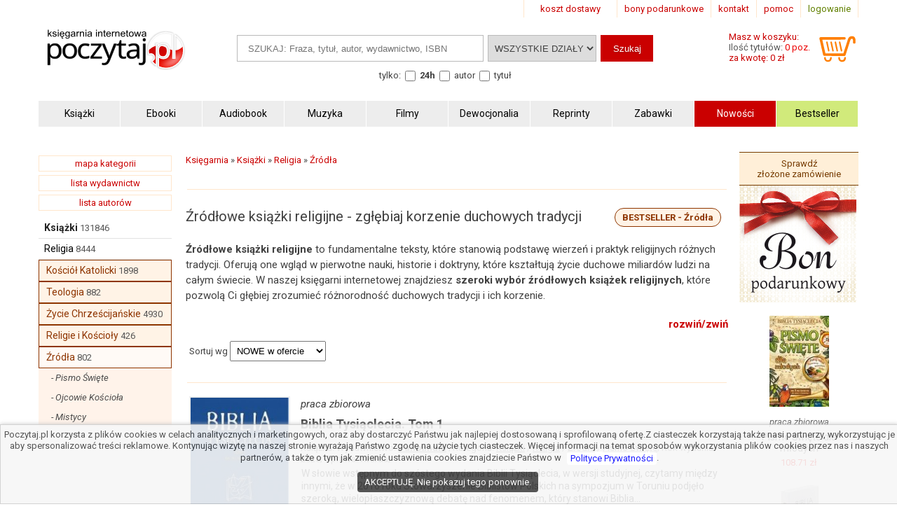

--- FILE ---
content_type: text/html; charset=UTF-8
request_url: https://www.poczytaj.pl/k/ksiazki-religia-zrodla
body_size: 13698
content:
<!DOCTYPE html>
<html lang="pl">
<head>
<link href="https://www.google-analytics.com" rel="preconnect">
<meta http-equiv="Content-Type" content="text/html; charset=UTF-8" />
<meta name="application-name" content="poczytaj.pl - księgarnia internetowa" />
<meta name="language" content="pl" />
<title lang="pl-pl">Źr&oacute;dłowe książki religijne | Księgarnia internetowa Poczytaj.pl</title>
<meta name="author" content="poczytaj.pl" />
<meta name="classification" content="księgarnia internetowa" />
<meta name="copyrights" content="Księgarnia internetowa Poczytaj.pl" />
<base href="https://www.poczytaj.pl" />
<link rel="dns-prefetch" href="https://fonts.gstatic.com" crossorigin="" />
<link rel="dns-prefetch" href="https://fonts.googleapis.com" crossorigin="" />
<link rel="dns-prefetch" href="https://static.poczytaj.pl" />

<meta name="description" content="Poznaj religię od podstaw i sięgnij po książki źr&oacute;dłowe! Najlepsza oferta religijnych książek źr&oacute;dłowych tylko w księgarni poczytaj.pl - sprawdź już dziś!" /><meta name="keywords" content="Religia Źródła,Religia,Źródła,książki,księgarnia,oferta" />
<meta name="robots" content="index, follow" />
<meta name="googlebot" content="index, follow" />
<link rel="canonical" href="https://www.poczytaj.pl/k/ksiazki-religia-zrodla" />
<link rel="next" href="https://www.poczytaj.pl/k/ksiazki-religia-zrodla/2" /> <meta name="Distribution" content="Global" />
<meta name="language" content="pl" />  
<link rel="shortcut icon" href="https://www.poczytaj.pl/favicon.ico"  />
<meta name="viewport" content="width=device-width, initial-scale=1" />
<meta http-equiv="X-UA-Compatible" content="IE=edge">
<link rel="StyleSheet" type="text/css" href="https://static.poczytaj.pl/style.css?datcss=33175610132" media="all" blocking="render"  /> <link rel="StyleSheet" type="text/css" href="https://static.poczytaj.pl/responsive.css?datcss=313535210141" blocking="render" /> <link rel="apple-touch-icon-precomposed" href="https://www.poczytaj.pl/apple-touch-icon.png" />

<!--[if lt IE 9]>
                <script src="/html5shiv.js" async></script>
<![endif]-->

 <!--[if lte IE 7]>
	<link rel="stylesheet" type="text/css" href="/style_6_IE7.css" media="all" />
<![endif]-->

<script>
window.suggestmeyes_loaded = true;
function stronanowa(strToUrl, szer, wys)
{
strToUrll=strToUrl;
opcje='toolbar=no,location=no,directories=no,status=no,menubar=no,scrollbars=no,resizable=no,copyhistory=no,width='+szer+',height='+wys;
nazwa='Jpg'+szer+"x"+wys;
window.open(strToUrll,nazwa,opcje);
};

function utworz_ciasteczko(nazwa, value, dni) 
{
var date = new Date();
date.setTime(date.getTime() + (dni*24*60*60*1000));
var czas = "; expires=" + date.toGMTString();
document.cookie = nazwa+"="+value+czas+"; domain=www.poczytaj.pl;path=/";
}

function czytaj_cookie(nazwa) {
var nazwy = nazwa + "=";
var za = document.cookie.split(';');
for(var i=0; i < za.length; i++) 
{
var c = za[i];
while (c.charAt(0) == ' ') c = c.substring(1, c.length);
if (c.indexOf(nazwy) == 0) return c.substring(nazwy.length, c.length);}
return null;
}

function zamknij_okno_ciasteczka() 
{
utworz_ciasteczko('cookies_zamkniete', 'T', 365);
document.getElementById('cookies_wiadomosc').style.display = 'none';
}

function sprawdz_okno_ciasteczka() 
{
if(czytaj_cookie('cookies_zamkniete') == 'T') {document.getElementById('cookies_wiadomosc').style.display = 'none';}
}
 </script>
<!-- Google Tag Manager -->
<script>(function(w,d,s,l,i){w[l]=w[l]||[];w[l].push({'gtm.start':
new Date().getTime(),event:'gtm.js'});var f=d.getElementsByTagName(s)[0],
j=d.createElement(s),dl=l!='dataLayer'?'&l='+l:'';j.async=true;j.src=
'https://www.googletagmanager.com/gtm.js?id='+i+dl;f.parentNode.insertBefore(j,f);
})(window,document,'script','dataLayer','GTM-PF2QR9K');</script>
<!-- End Google Tag Manager -->
</head><body><!-- Google Tag Manager (noscript) -->
<noscript><iframe src="https://www.googletagmanager.com/ns.html?id=GTM-PF2QR9K"
height="0" width="0" style="display:none;visibility:hidden"></iframe></noscript>
<!-- End Google Tag Manager (noscript) --><header>
<div id="nav_gora"><div class="wyloguj"><a rel="nofollow" href="https://www.poczytaj.pl/koszyk#logowanie" class="logout">logowanie</a></div>
<div class="nav_but"><a href="https://www.poczytaj.pl/pomoc"  title="pomoc - jak zamówić, jak zapłacić">pomoc</a></div>
<div class="nav_but"><a href="https://www.poczytaj.pl/o-firmie" title="adres, telefony, email">kontakt</a></div>
<div><a href="https://www.poczytaj.pl/bony-prezentowe"  title="Strona z bonami podarunkowymi">bony podarunkowe</a></div> 
<div class="koszt_dostawy"><a href="https://www.poczytaj.pl/koszty-wysylki"  title="tabela kosztów dostarczenia przesyłki">koszt dostawy</a></div> 
</div> <div class="clear"></div>

<div id="box_logo">
<script type="application/ld+json">
{
  "@context": "http://schema.org",
  "@type": "Organization",
  "url": "https://www.poczytaj.pl",
  "logo": "https://static.poczytaj.pl/grafika/logo-poczytaj.svg",
  "name": "Księgarnia Poczytaj.pl"
}
</script><a href="https://www.poczytaj.pl" title="Strona główna" ><img src="https://static.poczytaj.pl/grafika/logo-poczytaj.svg"   alt="Logo Poczytaj.pl"  height="60" width="200" /></a></div><div id='koszyk_info'>
<div class="float_left">
<a rel="nofollow" href="https://www.poczytaj.pl/koszyk"  title="koszyk zamówienia">
<div><span>Masz w koszyku:</span></div>
<div class="cart" style="color:#575757">Ilość tytułów: <span class="red">0 poz.</span><span class="display_block"> za kwotę: 0 zł</span></div>
</a>
</div>
<div class="float_right">
<a rel="nofollow" href="https://www.poczytaj.pl/koszyk"  title="koszyk zamówienia"><img src="https://static.poczytaj.pl/grafika/koszyk.svg"  alt="pokaz koszyk"   height="40" width="60" /></a>
</div></div>
<script type="application/ld+json">
{
  "@context": "http://schema.org",
  "@type": "WebSite",
  "url": "https://www.poczytaj.pl",
  "potentialAction": [{
    "@type": "SearchAction",
    "target": "https://www.poczytaj.pl/index.php?akcja=pokaz_ksiazki&szukaj={szukaj}",
    "query-input": "required name=szukaj"
  }]
}
</script>
<div id="box_szukaj">
<form action="https://www.poczytaj.pl/index.php" method="get"><input type="hidden" name="akcja" value="pokaz_ksiazki" /><div id="button" style="vertical-align:top; margin: 0 5px 0 0;cursor: pointer;"><img src="https://static.poczytaj.pl/grafika/menu_b.png" width="40" height="40" alt="rozwiń menu"/></div><div style="vertical-align:top">
<label style="display: none !important" for="search"><span>Szukaj: </span></label>
<input type="text" value="" id="search" name="szukaj" placeholder="SZUKAJ: Fraza, tytuł, autor, wydawnictwo, ISBN" size="20" class="szukaj" required=""/></div><div style="vertical-align:top"><label style="display: none !important" for="category"><span>Kategoria: </span></label><select id="category" name="kategoria_szukaj" class="kategoria_szukaj">
<option value="cala_oferta" >WSZYSTKIE DZIAŁY</option><option value="01000000"  >KSIĄŻKI</option> <option value="01010000"  >- Albumy</option> <option value="01020000"  >- Biografie i wspomnienia</option> <option value="01030000"  >- Czasopisma</option> <option value="01040000"  >- Ekonomia i biznes</option> <option value="01050000"  >- Filozofia</option> <option value="01060000"  >- Historia</option> <option value="01250000"  >- Humanistyka</option> <option value="01070000"  >- Literatura</option> <option value="01220000"  >- Nauki ścisłe i przyrodnicze</option> <option value="01240000"  >- Pedagogika</option> <option value="01080000"  >- Polityka</option> <option value="01090000"  >- Poradniki</option> <option value="01140000"  >- Przewodniki i mapy</option> <option value="01100000"  >- Psychologia</option> <option value="01110000"  >- Religia</option> <option value="01110700"  >-- Źródła</option> <option value="01120000"  >- Słowniki i encyklopedie</option> <option value="01230000"  >- Socjologia</option> <option value="01150000"  >- Sport</option> <option value="01130000"  >- Sztuka</option> <option value="01180000"  >- Reprinty</option> <option value="01270000"  >- Dla dzieci</option> <option value="01210000"  >- Książki inne</option> <option value="01190000"  >- Książki obcojęzyczne</option> <option value="01280000"  >- Kalendarze</option> <option value="01400000"  >- Zapowiedzi</option> <option value="01300000"  >- Oferta specjalna !</option> </select></div><div style="vertical-align:top"><input type="submit" value="Szukaj"  class="szukaj_t" /></div><input type="hidden" name="id" value="best" /><input type="hidden" name="limit" value="10" /><div class="box_check"><span>tylko:</span>
<input class="checkbox" name="czas_realizacji" id="24h" type="checkbox" value="24"  />&nbsp;<label for="24h"><b>24h</b></label>
<fieldset style="display:inline;border:0"><input class="checkbox" name="gdzie" id="autor" type="checkbox" value="autor"  /> <label for="autor">autor</label> 
<input class="checkbox" name="gdzie" id="tytul" type="checkbox" value="tytul"  />  <label for="tytul">tytuł</label></fieldset>   
  
</div></form></div><div class="clear"></div><div id="nawigacja">
<nav>
<ul>
<li><a href="https://www.poczytaj.pl/k/ksiazki"  title="Książki - Tanie książki każdego rodzaju i tematyki"><strong>Książki</strong></a></li>
<li><a href="https://www.poczytaj.pl/k/e-book"  title="Ebooki"><strong><span>Ebooki</span></strong></a></li>
<li><a href="https://www.poczytaj.pl/k/audiobook"   title="Najlepsze Audiobooki | Tanie Audiobooki mp3"><strong>Audiobook</strong></a></li>
<li><a href="https://www.poczytaj.pl/k/muzyka"   title="Utwory muzyczne, piosenki, muzyka, płyty"><strong>Muzyka</strong></a></li>
<li><a href="https://www.poczytaj.pl/k/filmy"  title="Filmy | Oferta filmów DVD"><strong>Filmy</strong></a></li>
<li><a href="https://www.poczytaj.pl/k/dewocjonalia"  title="Dewocjonalia"><strong>Dewocjonalia</strong></a></li>
<li><a href="https://www.poczytaj.pl/k/reprinty"  title="Reprinty"><strong>Reprinty</strong></a></li>
<li><a href="https://www.poczytaj.pl/k/zabawki"  title="Zabawki dla dzieci"><strong>Zabawki</strong></a></li>
<li class="nowosc"><a href="https://www.poczytaj.pl/nowosci"  title="Ostatnio dodane książki"><strong>Nowości</strong></a></li>
<li class="bestseller"><a href="https://www.poczytaj.pl/bestseller"  title="Najlepiej sprzedające się książki"><strong>Bestseller</strong></a></li>
</ul>
</nav>
</div>
<div class="clear"></div>
</header><aside><div id="cookies_wiadomosc">
 Poczytaj.pl korzysta z plików cookies w celach analitycznych i marketingowych, oraz aby dostarczyć Państwu jak najlepiej dostosowaną i sprofilowaną ofertę.Z ciasteczek korzystają także nasi partnerzy, wykorzystując je aby spersonalizować treści reklamowe. Kontynując wizytę na naszej stronie wyrażają Państwo zgodę na użycie tych ciasteczek. Więcej informacji na temat sposobów wykorzystania plików cookies przez nas i naszych partnerów, a także o tym jak zmienić ustawienia cookies znajdziecie Państwo w <a href="https://www.poczytaj.pl/polityka_prywatnosci" title="Polityka Prywatnosci" style="color: #00f; background-color: #fff;">Polityce Prywatności</a>.<br /><div style="  line-height: 13px;
  background-color: #424242;
  padding: 8px 10px;
  margin: 10px;
  margin-left: 0px;
  display: inline-block;
  vertical-align: middle;
  color: #FFF;
  border-radius: 4px;
  margin-left: 5px;
  text-decoration: none;
  cursor: pointer;
" onclick="javascript:zamknij_okno_ciasteczka();" id="zamknji_okno_cookies"> AKCEPTUJĘ. Nie pokazuj tego ponownie. </div ></div>
<script>sprawdz_okno_ciasteczka();</script></aside><div id="sekcja">
<div id="lewa_kolumna">
<div class="ramka"><a href="https://www.poczytaj.pl/k" title="lista kategorii">mapa kategorii</a></div>
<div class="ramka"><a href="https://www.poczytaj.pl/w">lista wydawnictw</a>
</div>
<div class="ramka"><a href="https://www.poczytaj.pl/indeks_autorow">lista autorów</a>
</div> <nav><div id="menu_k" ><div id="nav_pion"><ul><li class="lis1"><a href="https://www.poczytaj.pl/k/ksiazki"  class="kat1"  title="Najtańsze książki ">Książki</a><span>&nbsp;131846</span></li>
<li class="lis2"><a href="https://www.poczytaj.pl/k/ksiazki-religia" class="kat2" title="Książki religijne | Książki o tematyce religijnej">Religia</a><span>&nbsp;8444</span></li>
<li  class="lis3">
<a href="https://www.poczytaj.pl/k/ksiazki-religia-kosciol-katolicki" class="kat3"  title="Książki o Kościele katolickim ">Kościół Katolicki</a><span>&nbsp;1898</span></li>
<li  class="lis3">
<a href="https://www.poczytaj.pl/k/ksiazki-religia-teologia" class="kat3"  title="Książki teologiczne | Teologia katolicka">Teologia</a><span>&nbsp;882</span></li>
<li  class="lis3">
<a href="https://www.poczytaj.pl/k/ksiazki-religia-zycie-chrzescijanskie" class="kat3"  title="Książki o życiu chrześcijańskim">Życie Chrześcijańskie</a><span>&nbsp;4930</span></li>
<li  class="lis3">
<a href="https://www.poczytaj.pl/k/ksiazki-religia-religie-i-koscioly" class="kat3"  title="Książki o religiach i kościołach">Religie i Kościoły</a><span>&nbsp;426</span></li>
<li  class="lis3 z">
<a href="https://www.poczytaj.pl/k/ksiazki-religia-zrodla" class="kat3"  title="Źr&oacute;dłowe książki religijne">Źródła</a><span>&nbsp;802</span></li>
<li class="lis4"><a href="https://www.poczytaj.pl/k/ksiazki-religia-zrodla-pismo-swiete" class="kat4"   title="Pismo Święte">-&nbsp;Pismo Święte</a></li>
<li class="lis4"><a href="https://www.poczytaj.pl/k/ksiazki-religia-zrodla-ojcowie-kosciola" class="kat4"   title="Ojcowie Kościoła">-&nbsp;Ojcowie Kościoła</a></li>
<li class="lis4"><a href="https://www.poczytaj.pl/k/ksiazki-religia-zrodla-mistycy" class="kat4"   title="Mistycy">-&nbsp;Mistycy</a></li>
</ul></div></div>    <script type="application/ld+json">
{
  "@context": "http://schema.org",
  "@type": "BreadcrumbList",
  "itemListElement": [
   {
    "@type": "ListItem",
    "position": 1,
    "item": {
      "@id": "https://www.poczytaj.pl",
      "name": "Księgarnia"
    }
  },{
    "@type": "ListItem",
    "position": 2,
    "item": {
      "@id": "https://www.poczytaj.pl/k/ksiazki",
      "name": "Książki"
    }
  },{
    "@type": "ListItem",
    "position": 3,
    "item": {
      "@id": "https://www.poczytaj.pl/k/ksiazki-religia",
      "name": "Religia"
    }
  },{
    "@type": "ListItem",
    "position": 4,
    "item": {
      "@id": "https://www.poczytaj.pl/k/ksiazki-religia-zrodla",
      "name": "Źródła"
    }
  }  ]
}
</script>  
 </nav></div><main id="main1"><div id="sciezka"><a title="Księgarnia Poczytaj.pl" href="https://www.poczytaj.pl"><span>Księgarnia</span></a> &#187; <a class="kat1" href="https://www.poczytaj.pl/k/ksiazki"  title="Najtańsze książki "><span>Książki</span></a> &#187; <a class="kat1" href="https://www.poczytaj.pl/k/ksiazki-religia"  title="Książki religijne | Książki o tematyce religijnej"><span>Religia</span></a> &#187; <a class="kat1" href="https://www.poczytaj.pl/k/ksiazki-religia-zrodla"  title="Źr&oacute;dłowe książki religijne"><span>Źródła</span></a></div><div class="clear"></div><hr /><div class="nazwa_strony" style="float:left"><h1>Źr&oacute;dłowe książki religijne - zgłębiaj korzenie duchowych tradycji</h1></div><div class="nazwa_strony" style="float:right"><a href="https://www.poczytaj.pl/polecamy/01110700"  title="Nowości, bestseller w kategorii Źródła" style="display: block;border: 1px solid #8e3500; padding: 5px 10px;background-color:#fff3e6;color:#8e3500;text-decoration:none;margin: 10px;border-radius: 20px;"><b>BESTSELLER - Źródła</b></a></div>
<div class="clear"></div><div style="margin:5px 0 20px 0; height:95px" class="opis-do-listy"><p><strong>Źródłowe książki religijne</strong> to fundamentalne teksty, które stanowią podstawę wierzeń i praktyk religijnych różnych tradycji. Oferują one wgląd w pierwotne nauki, historie i doktryny, które kształtują życie duchowe miliardów ludzi na całym świecie. W naszej księgarni internetowej znajdziesz <strong>szeroki wybór źródłowych książek religijnych</strong>, które pozwolą Ci głębiej zrozumieć różnorodność duchowych tradycji i ich korzenie.</p>
<h2>Najważniejsze źródła religijne - fundamenty wiary</h2>
<p><strong>Źródła religijne</strong> to teksty, które są kluczowe dla zrozumienia podstawowych zasad i nauk danej religii. Te publikacje pozwalają zgłębić pierwotne nauki, jakie przekazali założyciele i prorocy poszczególnych religii. Dzięki nim możesz lepiej zrozumieć, jak kształtowały się podstawowe doktryny i jak wpływają one na współczesne praktyki religijne.</p>
<h2>Religijne książki źródłowe - odkrywaj mądrość przodków</h2>
<p><strong>Religijne książki źródłowe</strong> oferują unikalny wgląd w mądrość i tradycje przodków, które kształtują duchowe życie ludzi od tysiącleci. Znajdziesz tu zarówno starożytne teksty, jak i współczesne tłumaczenia i komentarze, które pomagają w interpretacji i zrozumieniu tych ważnych dzieł. <strong>Książki te są nieocenionym źródłem wiedzy dla studentów teologii, duchownych, jak i wszystkich, którzy pragną zgłębiać swoje duchowe korzenie</strong>. Dzięki nim możesz odkryć, jak wierzenia i praktyki religijne ewoluowały na przestrzeni wieków i jak są stosowane w dzisiejszym świecie.</p>
<p>Sprawdź również nasze <a href="../k/ksiazki-filozofia">książki filozoficzne</a>.</p>
<h2>Książki źródłowe o religii - kompleksowe opracowania</h2>
<p><strong>Książki źródłowe o religii</strong> to publikacje, które dostarczają kompleksowych opracowań i analiz najważniejszych tekstów religijnych. W naszej <a href="../">księgarni internetowej</a> znajdziesz prace, które nie tylko prezentują oryginalne teksty, ale także oferują komentarze i interpretacje renomowanych uczonych i teologów. Te książki pomagają zrozumieć konteksty historyczne, kulturowe i językowe, w których powstały najważniejsze dzieła religijne. Są one nie tylko źródłem wiedzy teoretycznej, ale także inspiracją do refleksji i duchowego rozwoju.</p></div><div class="text-do-prawa"><span class="rozwin-zwin"><b>rozwiń/zwiń</b></span></div>
<div class="padding"><div class="sort_form"><form  action="/k/ksiazki-religia-zrodla" method="get"><label class="dane red" for="sortowanie">Sortuj wg</label> <select id="sortowanie" name="id" onchange="javascript:submit()"><option  value="tytul">tytułu</option>
<option  value="cena_r">ceny rosnąco</option>
<option  value="cena_m">ceny malejąco</option> <option  value="best">Najlepiej pasujące</option> <option selected="selected" value="data">NOWE w ofercie</option> 
</select></form></div></div><hr /><div class="clear"></div> <div>
<div class="lista_okl"><a title="Więcej..." href="https://www.poczytaj.pl/ksiazka/biblia-tysiaclecia-t1-w6-studynjne-praca-zbiorowa,686873"><img src="https://static.poczytaj.pl/grafika/loading.gif" data-src="https://staticl.poczytaj.pl/686000/biblia-tysiaclecia-t1-w6-studynjne-praca-zbiorowa,686873-s.jpg"     alt="okładka książki - Biblia Tysiąclecia. Tom 1"  class="lazy okl"  width="140" height="209" /></a></div>
<div class="lista_poz">
  <div  class="autor_lista">praca zbiorowa</div><div><h3><a href="https://www.poczytaj.pl/ksiazka/biblia-tysiaclecia-t1-w6-studynjne-praca-zbiorowa,686873" class="tytul" title="Biblia Tysiąclecia. Tom 1 - Wydawnictwo Pallotinum" id="id686873">Biblia Tysiąclecia. Tom 1</a></h3></div> 
  <span class="dane">Książka. Wydawnictwo: <strong><a href="https://www.poczytaj.pl/w/pallottinum"  style="color:rgb(103, 103, 103)" title="Książki, publikacje wydane przez Pallotinum">Pallotinum</a> </strong>;  Kategoria: <a href="k/ksiazki" style="color:rgb(103, 103, 103)" title="Najtańsze książki " >Książki</a> / <a href="k/ksiazki-religia" style="color:rgb(103, 103, 103)" title="Książki religijne | Książki o tematyce religijnej" >Religia</a> / <a href="k/ksiazki-religia-zrodla" style="color:rgb(103, 103, 103)" title="Źr&oacute;dłowe książki religijne" >Źródła</a> / <a href="k/ksiazki-religia-zrodla-pismo-swiete" style="color:rgb(103, 103, 103)" title="Pismo Święte" >Pismo Święte</a>; Rok wydania: 2025; Oprawa: twarda; </span>  <div class="opis">W słowie wstępnym do szóstego wydania Biblii Tysiąclecia, w wersji studyjnej, czytamy między innymi, że w 2016 roku Stowarzyszenie Biblistów Polskich na sympozjum w Toruniu podjęło szeroką, wielopłaszczyznową debatę nad fenomenem, który stanowi Biblia...</div> 
<div class="lista_cena"><span class="cena display_block"> <span class="cenad">58.75</span>&nbsp;</span></div> <div class="lista_koszyk"><form name="addToCartForm686873958" class="addToCartForm686873958">
  <input type="hidden" id="inputid686873958" class="inputid" value="686873"/>
  <input type="hidden" id="inputt686873958" class="inputt" value="686873958"/>
  <input id="submitbutton686873958" class="bt_add tg-btn tg-btnstyletwo"  type="image" alt="DODAJ DO KOSZYKA" src="https://static.poczytaj.pl/grafika/koszyk_n.png" />
</form> <span>Wyślemy w czasie:</span><span class="green"><b> 24 h </b> </span></div> 
</div></div>
  <div class="clear"><hr /></div>            
               <div>
<div class="lista_okl"><a title="Więcej..." href="https://www.poczytaj.pl/ksiazka/komentarz-teologiczno-pastoralny-do-biblii-tysiaclecia,686734"><img src="https://static.poczytaj.pl/grafika/loading.gif" data-src="https://staticl.poczytaj.pl/686000/komentarz-teologiczno-pastoralny-do-biblii-tysiaclecia,686734-s.jpg"     alt="okładka książki - Komentarz teologiczno-pastoralny do Biblii Tysiąclecia (ST Tom 2). Księga Jozuego, Sędziów, Rut, Samuela, Księgi Królewskie"  class="lazy okl"  width="140" height="198" /></a></div>
<div class="lista_poz">
  <div  class="autor_lista">praca zbiorowa</div><div><h3><a href="https://www.poczytaj.pl/ksiazka/komentarz-teologiczno-pastoralny-do-biblii-tysiaclecia,686734" class="tytul" title="Komentarz teologiczno-pastoralny - Wydawnictwo Pallotinum" id="id686734">Komentarz teologiczno-pastoralny do Biblii Tysiąclecia (ST Tom 2). Księga Jozuego, Sędziów, Rut, Samuela, Księgi Królewskie</a></h3></div> 
  <span class="dane">Książka. Wydawnictwo: <strong><a href="https://www.poczytaj.pl/w/pallottinum"  style="color:rgb(103, 103, 103)" title="Książki, publikacje wydane przez Pallotinum">Pallotinum</a> </strong>;  Kategoria: <a href="k/ksiazki" style="color:rgb(103, 103, 103)" title="Najtańsze książki " >Książki</a> / <a href="k/ksiazki-religia" style="color:rgb(103, 103, 103)" title="Książki religijne | Książki o tematyce religijnej" >Religia</a> / <a href="k/ksiazki-religia-zrodla" style="color:rgb(103, 103, 103)" title="Źr&oacute;dłowe książki religijne" >Źródła</a> / <a href="k/ksiazki-religia-zrodla-pismo-swiete" style="color:rgb(103, 103, 103)" title="Pismo Święte" >Pismo Święte</a>; Rok wydania: 2025; Oprawa: twarda; </span>  <div class="opis">Idea komentarza zrodziła się w związku ze złotym jubileuszem Biblii Tysiąclecia w roku 2015. Jej inicjatorem był o. prof. Hugolin H. Langkammer OFM (zm. 2021). Na ten jubileusz opracowano komentarze...</div> 
<div class="lista_cena"><div class="dane"> <del style="font-size:16px">63.11&nbsp;zł</del>&nbsp;<span class="cena"> <span class="cenad">61.54</span>&nbsp;</span></div><div  class="dane" style="font-size:10px;max-width: 200px;">Najniższa cena produktu z&nbsp;ostatnich 30&nbsp;dni przed wprowadzeniem obniżki to&nbsp;63.11&nbsp;zł</div></div> <div class="lista_koszyk"><form name="addToCartForm686734255" class="addToCartForm686734255">
  <input type="hidden" id="inputid686734255" class="inputid" value="686734"/>
  <input type="hidden" id="inputt686734255" class="inputt" value="686734255"/>
  <input id="submitbutton686734255" class="bt_add tg-btn tg-btnstyletwo"  type="image" alt="DODAJ DO KOSZYKA" src="https://static.poczytaj.pl/grafika/koszyk_n.png" />
</form> <span class="dane">Wyślemy w czasie:</span><span class="red"><b> 7 dni </b></span></div> 
</div></div>
  <div class="clear"><hr /></div>            
               <div>
<div class="lista_okl"><a title="Więcej..." href="https://www.poczytaj.pl/ksiazka/nowy-komentarz-biblijny-ksiega-sedziow-13-21-dariusz,686694"><img src="https://static.poczytaj.pl/grafika/loading.gif" data-src="https://staticl.poczytaj.pl/686000/nowy-komentarz-biblijny-ksiega-sedziow-13-21-dariusz,686694-s.jpg"     alt="okładka książki - Nowy komentarz biblijny. Księga Sędziów 13-21"  class="lazy okl"  width="140" height="203" /></a></div>
<div class="lista_poz">
  <div  class="autor_lista"><a href="https://www.poczytaj.pl/a/dariusz-dziadosz" title="Dariusz Dziadosz"><span>Dariusz&nbsp;Dziadosz</span></a></div><div><h3><a href="https://www.poczytaj.pl/ksiazka/nowy-komentarz-biblijny-ksiega-sedziow-13-21-dariusz,686694" class="tytul" title="Nowy komentarz biblijny. Księga - Dariusz Dziadosz" id="id686694">Nowy komentarz biblijny. Księga Sędziów 13-21</a></h3></div> 
  <span class="dane">Książka. Wydawnictwo: <strong><a href="https://www.poczytaj.pl/w/edycja-swietego-pawla"  style="color:rgb(103, 103, 103)" title="Książki, publikacje wydane przez Edycja Świętego Pawła">Edycja Świętego Pawła</a> </strong>;  Kategoria: <a href="k/ksiazki" style="color:rgb(103, 103, 103)" title="Najtańsze książki " >Książki</a> / <a href="k/ksiazki-religia" style="color:rgb(103, 103, 103)" title="Książki religijne | Książki o tematyce religijnej" >Religia</a> / <a href="k/ksiazki-religia-zrodla" style="color:rgb(103, 103, 103)" title="Źr&oacute;dłowe książki religijne" >Źródła</a> / <a href="k/ksiazki-religia-zrodla-pismo-swiete" style="color:rgb(103, 103, 103)" title="Pismo Święte" >Pismo Święte</a>; Rok wydania: 2025; Oprawa: twarda; </span>  <div class="opis"> Komentarz do Księgi Sędziów tom 3 Trzeci tom komentarza do Księgi Sędziów obejmuje dwie zasadnicze części. Pierwsza omawia tradycje literackie poświęcone Samsonowi, ostatniej indywidualnej postaci wśród sędziów Izraela. Druga...</div> 
<div class="lista_cena"><div class="dane"> <del style="font-size:16px">126.73&nbsp;zł</del>&nbsp;<span class="cena"> <span class="cenad">123.17</span>&nbsp;</span></div><div  class="dane" style="font-size:10px;max-width: 200px;">Najniższa cena produktu z&nbsp;ostatnich 30&nbsp;dni przed wprowadzeniem obniżki to&nbsp;126.73&nbsp;zł</div></div> <div class="lista_koszyk"><form name="addToCartForm68669471" class="addToCartForm68669471">
  <input type="hidden" id="inputid68669471" class="inputid" value="686694"/>
  <input type="hidden" id="inputt68669471" class="inputt" value="68669471"/>
  <input id="submitbutton68669471" class="bt_add tg-btn tg-btnstyletwo"  type="image" alt="DODAJ DO KOSZYKA" src="https://static.poczytaj.pl/grafika/koszyk_n.png" />
</form> <span class="dane">Wyślemy w czasie:</span><span class="green"><b> 1-3 dni </b></span></div> 
</div></div>
  <div class="clear"><hr /></div>            
               <div>
<div class="lista_okl"><a title="Więcej..." href="https://www.poczytaj.pl/ksiazka/pismo-swiete-nowego-testamentu-kieszonkowe-praca-zbiorowa,686264"><img src="https://static.poczytaj.pl/grafika/loading.gif" data-src="https://staticl.poczytaj.pl/686000/pismo-swiete-nowego-testamentu-kieszonkowe-praca-zbiorowa,686264-s.jpg"     alt="okładka książki - Pismo Święte Nowego Testamentu kieszonkowe"  class="lazy okl"  width="140" height="231" /></a></div>
<div class="lista_poz">
  <div  class="autor_lista">praca zbiorowa</div><div><h3><a href="https://www.poczytaj.pl/ksiazka/pismo-swiete-nowego-testamentu-kieszonkowe-praca-zbiorowa,686264" class="tytul" title="Pismo Święte Nowego Testamentu - Wydawnictwo Pallotinum" id="id686264">Pismo Święte Nowego Testamentu kieszonkowe</a></h3></div> 
  <span class="dane">Książka. Wydawnictwo: <strong><a href="https://www.poczytaj.pl/w/pallottinum"  style="color:rgb(103, 103, 103)" title="Książki, publikacje wydane przez Pallotinum">Pallotinum</a> </strong>;  Kategoria: <a href="k/ksiazki" style="color:rgb(103, 103, 103)" title="Najtańsze książki " >Książki</a> / <a href="k/ksiazki-religia" style="color:rgb(103, 103, 103)" title="Książki religijne | Książki o tematyce religijnej" >Religia</a> / <a href="k/ksiazki-religia-zrodla" style="color:rgb(103, 103, 103)" title="Źr&oacute;dłowe książki religijne" >Źródła</a> / <a href="k/ksiazki-religia-zrodla-pismo-swiete" style="color:rgb(103, 103, 103)" title="Pismo Święte" >Pismo Święte</a>; Rok wydania: 2025; Oprawa: twarda; </span>  <div class="opis">Wydanie kieszonkowe.Polecamy Państwu eleganckie i praktyczne, oprawione w bardzo trwałą, twardą oprawę,  kieszonkowe  wydanie Pisma Świętego Nowego Testamentu z PAGINATORAMI.Teksty zaczerpnięto z Biblii Tysiąclecia - wydanie V...</div> 
<div class="lista_cena"><span class="cena display_block"> <span class="cenad">50.01</span>&nbsp;</span></div> <div class="lista_koszyk"><form name="addToCartForm686264385" class="addToCartForm686264385">
  <input type="hidden" id="inputid686264385" class="inputid" value="686264"/>
  <input type="hidden" id="inputt686264385" class="inputt" value="686264385"/>
  <input id="submitbutton686264385" class="bt_add tg-btn tg-btnstyletwo"  type="image" alt="DODAJ DO KOSZYKA" src="https://static.poczytaj.pl/grafika/koszyk_n.png" />
</form> <span>Wyślemy w czasie:</span><span class="green"><b> 24 h </b> </span></div> 
</div></div>
  <div class="clear"><hr /></div>            
               <div>
<div class="lista_okl"><a title="Więcej..." href="https://www.poczytaj.pl/ksiazka/biblia-plus-oprawa-twarda-turkus-pismo-swiete-czytane,686000"><img src="https://static.poczytaj.pl/grafika/loading.gif" data-src="https://staticl.poczytaj.pl/685000/biblia-plus-oprawa-twarda-turkus-pismo-swiete-czytane,686000-s.jpg"     alt="okładka książki - Biblia Plus - oprawa twarda - turkus. Pismo Święte czytane metodą skrutacji"  class="lazy okl"  width="140" height="188" /></a></div>
<div class="lista_poz">
  <div  class="autor_lista">praca zbiorowa</div><div><h3><a href="https://www.poczytaj.pl/ksiazka/biblia-plus-oprawa-twarda-turkus-pismo-swiete-czytane,686000" class="tytul" title="Biblia Plus - oprawa twarda - turkus. - Wydawnictwo Edycja Świętego Pawła" id="id686000">Biblia Plus - oprawa twarda - turkus. Pismo Święte czytane metodą skrutacji</a></h3></div> 
  <span class="dane">Książka. Wydawnictwo: <strong><a href="https://www.poczytaj.pl/w/edycja-swietego-pawla"  style="color:rgb(103, 103, 103)" title="Książki, publikacje wydane przez Edycja Świętego Pawła">Edycja Świętego Pawła</a> </strong>;  Kategoria: <a href="k/ksiazki" style="color:rgb(103, 103, 103)" title="Najtańsze książki " >Książki</a> / <a href="k/ksiazki-religia" style="color:rgb(103, 103, 103)" title="Książki religijne | Książki o tematyce religijnej" >Religia</a> / <a href="k/ksiazki-religia-zrodla" style="color:rgb(103, 103, 103)" title="Źr&oacute;dłowe książki religijne" >Źródła</a> / <a href="k/ksiazki-religia-zrodla-pismo-swiete" style="color:rgb(103, 103, 103)" title="Pismo Święte" >Pismo Święte</a>; Rok wydania: 2025; Oprawa: twarda; </span>  <div class="opis">Biblia Plus – więcej niż zwykła Biblia Szukasz Biblii, która pomoże ci lepiej zrozumieć słowo Boga Poznaj Biblię Plus – unikatowe na skalę światową wydanie, które oferuje znacznie więcej niż tylko...</div> 
<div class="lista_cena"><div class="dane"> <del style="font-size:16px">142.61&nbsp;zł</del>&nbsp;<span class="cena"> <span class="cenad">138.61</span>&nbsp;</span></div><div  class="dane" style="font-size:10px;max-width: 200px;">Najniższa cena produktu z&nbsp;ostatnich 30&nbsp;dni przed wprowadzeniem obniżki to&nbsp;142.61&nbsp;zł</div></div> <div class="lista_koszyk"><form name="addToCartForm686000489" class="addToCartForm686000489">
  <input type="hidden" id="inputid686000489" class="inputid" value="686000"/>
  <input type="hidden" id="inputt686000489" class="inputt" value="686000489"/>
  <input id="submitbutton686000489" class="bt_add tg-btn tg-btnstyletwo"  type="image" alt="DODAJ DO KOSZYKA" src="https://static.poczytaj.pl/grafika/koszyk_n.png" />
</form> <span class="dane">Wyślemy w czasie:</span><span class="green"><b> 1-3 dni </b></span></div> 
</div></div>
  <div class="clear"><hr /></div>            
               <div>
<div class="lista_okl"><a title="Więcej..." href="https://www.poczytaj.pl/ksiazka/biblia-plus-plotno-biala-pismo-swiete-czytane-metoda,685998"><img src="https://static.poczytaj.pl/grafika/loading.gif" data-src="https://staticl.poczytaj.pl/685000/biblia-plus-plotno-biala-pismo-swiete-czytane-metoda,685998-s.jpg"     alt="okładka książki - Biblia Plus - płótno biała. Pismo Święte czytane metodą skrutacji"  class="lazy okl"  width="140" height="188" /></a></div>
<div class="lista_poz">
  <div  class="autor_lista">praca zbiorowa</div><div><h3><a href="https://www.poczytaj.pl/ksiazka/biblia-plus-plotno-biala-pismo-swiete-czytane-metoda,685998" class="tytul" title="Biblia Plus - płótno biała. - Wydawnictwo Edycja Świętego Pawła" id="id685998">Biblia Plus - płótno biała. Pismo Święte czytane metodą skrutacji</a></h3></div> 
  <span class="dane">Książka. Wydawnictwo: <strong><a href="https://www.poczytaj.pl/w/edycja-swietego-pawla"  style="color:rgb(103, 103, 103)" title="Książki, publikacje wydane przez Edycja Świętego Pawła">Edycja Świętego Pawła</a> </strong>;  Kategoria: <a href="k/ksiazki" style="color:rgb(103, 103, 103)" title="Najtańsze książki " >Książki</a> / <a href="k/ksiazki-religia" style="color:rgb(103, 103, 103)" title="Książki religijne | Książki o tematyce religijnej" >Religia</a> / <a href="k/ksiazki-religia-zrodla" style="color:rgb(103, 103, 103)" title="Źr&oacute;dłowe książki religijne" >Źródła</a> / <a href="k/ksiazki-religia-zrodla-pismo-swiete" style="color:rgb(103, 103, 103)" title="Pismo Święte" >Pismo Święte</a>; Rok wydania: 2025; Oprawa: twarda; </span>  <div class="opis">Biblia Plus – więcej niż zwykła Biblia Szukasz Biblii, która pomoże ci lepiej zrozumieć słowo Boga Poznaj Biblię Plus – unikatowe na skalę światową wydanie, które oferuje znacznie więcej niż tylko...</div> 
<div class="lista_cena"><div class="dane"> <del style="font-size:16px">174.31&nbsp;zł</del>&nbsp;<span class="cena"> <span class="cenad">169.42</span>&nbsp;</span></div><div  class="dane" style="font-size:10px;max-width: 200px;">Najniższa cena produktu z&nbsp;ostatnich 30&nbsp;dni przed wprowadzeniem obniżki to&nbsp;174.31&nbsp;zł</div></div> <div class="lista_koszyk"><form name="addToCartForm685998446" class="addToCartForm685998446">
  <input type="hidden" id="inputid685998446" class="inputid" value="685998"/>
  <input type="hidden" id="inputt685998446" class="inputt" value="685998446"/>
  <input id="submitbutton685998446" class="bt_add tg-btn tg-btnstyletwo"  type="image" alt="DODAJ DO KOSZYKA" src="https://static.poczytaj.pl/grafika/koszyk_n.png" />
</form> <span class="dane">Wyślemy w czasie:</span><span class="green"><b> 1-3 dni </b></span></div> 
</div></div>
  <div class="clear"><hr /></div>            
               <div>
<div class="lista_okl"><a title="Więcej..." href="https://www.poczytaj.pl/ksiazka/biblia-plus-plotno-biala-z-paginacja-pismo-swiete-czytane,685997"><img src="https://static.poczytaj.pl/grafika/loading.gif" data-src="https://staticl.poczytaj.pl/685000/biblia-plus-plotno-biala-z-paginacja-pismo-swiete-czytane,685997-s.jpg"     alt="okładka książki - Biblia Plus - płótno biała z paginacją. Pismo Święte czytane metodą skrutacji"  class="lazy okl"  width="140" height="188" /></a></div>
<div class="lista_poz">
  <div  class="autor_lista">praca zbiorowa</div><div><h3><a href="https://www.poczytaj.pl/ksiazka/biblia-plus-plotno-biala-z-paginacja-pismo-swiete-czytane,685997" class="tytul" title="Biblia Plus - płótno biała z - Wydawnictwo Edycja Świętego Pawła" id="id685997">Biblia Plus - płótno biała z paginacją. Pismo Święte czytane metodą skrutacji</a></h3></div> 
  <span class="dane">Książka. Wydawnictwo: <strong><a href="https://www.poczytaj.pl/w/edycja-swietego-pawla"  style="color:rgb(103, 103, 103)" title="Książki, publikacje wydane przez Edycja Świętego Pawła">Edycja Świętego Pawła</a> </strong>;  Kategoria: <a href="k/ksiazki" style="color:rgb(103, 103, 103)" title="Najtańsze książki " >Książki</a> / <a href="k/ksiazki-religia" style="color:rgb(103, 103, 103)" title="Książki religijne | Książki o tematyce religijnej" >Religia</a> / <a href="k/ksiazki-religia-zrodla" style="color:rgb(103, 103, 103)" title="Źr&oacute;dłowe książki religijne" >Źródła</a> / <a href="k/ksiazki-religia-zrodla-pismo-swiete" style="color:rgb(103, 103, 103)" title="Pismo Święte" >Pismo Święte</a>; Rok wydania: 2025; Oprawa: twarda; </span>  <div class="opis">Biblia Plus – więcej niż zwykła Biblia Szukasz Biblii, która pomoże ci lepiej zrozumieć słowo Boga Poznaj Biblię Plus – unikatowe na skalę światową wydanie, które oferuje znacznie więcej niż tylko...</div> 
<div class="lista_cena"><div class="dane"> <del style="font-size:16px">192.52&nbsp;zł</del>&nbsp;<span class="cena"> <span class="cenad">164.74</span>&nbsp;</span></div><div  class="dane" style="font-size:10px;max-width: 200px;">Najniższa cena produktu z&nbsp;ostatnich 30&nbsp;dni przed wprowadzeniem obniżki to&nbsp;192.52&nbsp;zł</div></div> <div class="lista_koszyk"><form name="addToCartForm685997420" class="addToCartForm685997420">
  <input type="hidden" id="inputid685997420" class="inputid" value="685997"/>
  <input type="hidden" id="inputt685997420" class="inputt" value="685997420"/>
  <input id="submitbutton685997420" class="bt_add tg-btn tg-btnstyletwo"  type="image" alt="DODAJ DO KOSZYKA" src="https://static.poczytaj.pl/grafika/koszyk_n.png" />
</form> <span>Wyślemy w czasie:</span><span class="green"><b> 24 h </b> </span></div> 
</div></div>
  <div class="clear"><hr /></div>            
               <div>
<div class="lista_okl"><a title="Więcej..." href="https://www.poczytaj.pl/ksiazka/biblia-plus-plotno-czerwona-pismo-swiete-czytane-metoda,685996"><img src="https://static.poczytaj.pl/grafika/loading.gif" data-src="https://staticl.poczytaj.pl/685000/biblia-plus-plotno-czerwona-pismo-swiete-czytane-metoda,685996-s.jpg"     alt="okładka książki - Biblia Plus - płótno czerwona. Pismo Święte czytane metodą skrutacji"  class="lazy okl"  width="140" height="188" /></a></div>
<div class="lista_poz">
  <div  class="autor_lista">praca zbiorowa</div><div><h3><a href="https://www.poczytaj.pl/ksiazka/biblia-plus-plotno-czerwona-pismo-swiete-czytane-metoda,685996" class="tytul" title="Biblia Plus - płótno czerwona. - Wydawnictwo Edycja Świętego Pawła" id="id685996">Biblia Plus - płótno czerwona. Pismo Święte czytane metodą skrutacji</a></h3></div> 
  <span class="dane">Książka. Wydawnictwo: <strong><a href="https://www.poczytaj.pl/w/edycja-swietego-pawla"  style="color:rgb(103, 103, 103)" title="Książki, publikacje wydane przez Edycja Świętego Pawła">Edycja Świętego Pawła</a> </strong>;  Kategoria: <a href="k/ksiazki" style="color:rgb(103, 103, 103)" title="Najtańsze książki " >Książki</a> / <a href="k/ksiazki-religia" style="color:rgb(103, 103, 103)" title="Książki religijne | Książki o tematyce religijnej" >Religia</a> / <a href="k/ksiazki-religia-zrodla" style="color:rgb(103, 103, 103)" title="Źr&oacute;dłowe książki religijne" >Źródła</a> / <a href="k/ksiazki-religia-zrodla-pismo-swiete" style="color:rgb(103, 103, 103)" title="Pismo Święte" >Pismo Święte</a>; Rok wydania: 2025; Oprawa: twarda; </span>  <div class="opis">Biblia Plus – więcej niż zwykła Biblia Szukasz Biblii, która pomoże ci lepiej zrozumieć słowo Boga Poznaj Biblię Plus – unikatowe na skalę światową wydanie, które oferuje znacznie więcej niż tylko...</div> 
<div class="lista_cena"><div class="dane"> <del style="font-size:16px">174.31&nbsp;zł</del>&nbsp;<span class="cena"> <span class="cenad">169.42</span>&nbsp;</span></div><div  class="dane" style="font-size:10px;max-width: 200px;">Najniższa cena produktu z&nbsp;ostatnich 30&nbsp;dni przed wprowadzeniem obniżki to&nbsp;174.31&nbsp;zł</div></div> <div class="lista_koszyk"><form name="addToCartForm685996980" class="addToCartForm685996980">
  <input type="hidden" id="inputid685996980" class="inputid" value="685996"/>
  <input type="hidden" id="inputt685996980" class="inputt" value="685996980"/>
  <input id="submitbutton685996980" class="bt_add tg-btn tg-btnstyletwo"  type="image" alt="DODAJ DO KOSZYKA" src="https://static.poczytaj.pl/grafika/koszyk_n.png" />
</form> <span class="dane">Wyślemy w czasie:</span><span class="green"><b> 1-3 dni </b></span></div> 
</div></div>
  <div class="clear"><hr /></div>            
               <div>
<div class="lista_okl"><a title="Więcej..." href="https://www.poczytaj.pl/ksiazka/biblia-praca-zbiorowa,685645"><img src="https://static.poczytaj.pl/grafika/loading.gif" data-src="https://staticl.poczytaj.pl/685000/biblia-praca-zbiorowa,685645-s.jpg"     alt="okładka książki - Biblia"  class="lazy okl"  width="140" height="201" /></a></div>
<div class="lista_poz">
  <div  class="autor_lista">praca zbiorowa</div><div><h3><a href="https://www.poczytaj.pl/ksiazka/biblia-praca-zbiorowa,685645" class="tytul" title="Biblia - Wydawnictwo Vocatio" id="id685645">Biblia</a></h3></div> 
  <span class="dane">Książka. Wydawnictwo: <strong><a href="https://www.poczytaj.pl/w/vocatio"  style="color:rgb(103, 103, 103)" title="Książki, publikacje wydane przez Vocatio">Vocatio</a> </strong>;  Kategoria: <a href="k/ksiazki" style="color:rgb(103, 103, 103)" title="Najtańsze książki " >Książki</a> / <a href="k/ksiazki-religia" style="color:rgb(103, 103, 103)" title="Książki religijne | Książki o tematyce religijnej" >Religia</a> / <a href="k/ksiazki-religia-zrodla" style="color:rgb(103, 103, 103)" title="Źr&oacute;dłowe książki religijne" >Źródła</a> / <a href="k/ksiazki-religia-zrodla-pismo-swiete" style="color:rgb(103, 103, 103)" title="Pismo Święte" >Pismo Święte</a>; Rok wydania: 2025; Oprawa: miękka; </span>  <div class="opis">Księga Ezechiela to jedno z najbardziej zagadkowych, poruszających i wizjonerskich dzieł Starego Testamentu. Zdumiewa rozmachem symboli, dramatyzmem proroczych wystąpień i precyzją słów. Prorok przemawia ogniem i obrazem: widzimy tajemnicze istoty,...</div> 
<div class="lista_cena"><div class="dane"> <del style="font-size:16px">28.06&nbsp;zł</del>&nbsp;<span class="cena"> <span class="cenad">27.73</span>&nbsp;</span></div><div  class="dane" style="font-size:10px;max-width: 200px;">Najniższa cena produktu z&nbsp;ostatnich 30&nbsp;dni przed wprowadzeniem obniżki to&nbsp;28.06&nbsp;zł</div></div> <div class="lista_koszyk"><form name="addToCartForm685645371" class="addToCartForm685645371">
  <input type="hidden" id="inputid685645371" class="inputid" value="685645"/>
  <input type="hidden" id="inputt685645371" class="inputt" value="685645371"/>
  <input id="submitbutton685645371" class="bt_add tg-btn tg-btnstyletwo"  type="image" alt="DODAJ DO KOSZYKA" src="https://static.poczytaj.pl/grafika/koszyk_n.png" />
</form> <span>Wyślemy w czasie:</span><span class="green"><b> 24 h </b> </span></div> 
</div></div>
  <div class="clear"><hr /></div>            
               <div>
<div class="lista_okl"><a title="Więcej..." href="https://www.poczytaj.pl/ksiazka/pisma-mesjanskie-z-komentarzem-relacja-marka-daniel,685372"><img src="https://static.poczytaj.pl/grafika/loading.gif" data-src="https://staticl.poczytaj.pl/685000/pisma-mesjanskie-z-komentarzem-relacja-marka-daniel,685372-s.jpg"     alt="okładka książki - Pisma Mesjańskie z komentarzem. Relacja Marka"  class="lazy okl"  width="140" height="211" /></a></div>
<div class="lista_poz">
  <div  class="autor_lista"><a href="https://www.poczytaj.pl/a/daniel-gruber" title="Daniel Gruber"><span>Daniel&nbsp;Gruber</span></a></div><div><h3><a href="https://www.poczytaj.pl/ksiazka/pisma-mesjanskie-z-komentarzem-relacja-marka-daniel,685372" class="tytul" title="Pisma Mesjańskie z komentarzem. - Daniel Gruber" id="id685372">Pisma Mesjańskie z komentarzem. Relacja Marka</a></h3></div> 
  <span class="dane">Książka. Wydawnictwo: <strong><a href="https://www.poczytaj.pl/w/bogulandia"  style="color:rgb(103, 103, 103)" title="Książki, publikacje wydane przez Bogulandia">Bogulandia</a> </strong>;  Kategoria: <a href="k/ksiazki" style="color:rgb(103, 103, 103)" title="Najtańsze książki " >Książki</a> / <a href="k/ksiazki-humanistyka" style="color:rgb(103, 103, 103)" title="Książki humanistyczne" >Humanistyka</a> / <a href="k/ksiazki-humanistyka-religioznawstwo" style="color:rgb(103, 103, 103)" title="Książki religioznawcze | Książki o religioznawstwie" >Religioznawstwo</a>; Rok wydania: 2025; Oprawa: miękka; </span>  <div class="opis">Pisma Mesjańskie z Komentarzem Żydowskim - Relacja Marka - Przetłumaczone i opatrzone komentarzem Daniela Grubera Otworzy Twoje oczy. Rzuci wyzwanie Twojemu umysłowi. Prawdopodobnie odmieni Twoje serce! Relacja Matiasa to...</div> 
<div class="lista_cena"><span class="cena display_block"> <span class="cenad">39.51</span>&nbsp;</span></div> <div class="lista_koszyk"><form name="addToCartForm685372284" class="addToCartForm685372284">
  <input type="hidden" id="inputid685372284" class="inputid" value="685372"/>
  <input type="hidden" id="inputt685372284" class="inputt" value="685372284"/>
  <input id="submitbutton685372284" class="bt_add tg-btn tg-btnstyletwo"  type="image" alt="DODAJ DO KOSZYKA" src="https://static.poczytaj.pl/grafika/koszyk_n.png" />
</form> <span>Wyślemy w czasie:</span><span class="green"><b> 24 h </b> </span></div> 
</div></div>
  <div class="clear"><hr /></div>            
               <div>
<div class="lista_okl"><a title="Więcej..." href="https://www.poczytaj.pl/ksiazka/ksiega-duchowej-laski-mechtylda-von-heckeborn,684413"><img src="https://static.poczytaj.pl/grafika/loading.gif" data-src="https://staticl.poczytaj.pl/684000/ksiega-duchowej-laski-mechtylda-von-heckeborn,684413-s.jpg"     alt="okładka książki - Księga duchowej łaski"  class="lazy okl"  width="140" height="198" /></a></div>
<div class="lista_poz">
  <div  class="autor_lista"><a href="https://www.poczytaj.pl/a/mechtylda-von-heckeborn" title="Mechtylda von Heckeborn"><span>Mechtylda&nbsp;von&nbsp;Heckeborn</span></a></div><div><h3><a href="https://www.poczytaj.pl/ksiazka/ksiega-duchowej-laski-mechtylda-von-heckeborn,684413" class="tytul" title="Księga duchowej łaski - Mechtylda von Heckeborn" id="id684413">Księga duchowej łaski</a></h3></div> 
  <span class="dane">Książka. Wydawnictwo: <strong><a href="https://www.poczytaj.pl/w/wydawnictwo-m"  style="color:rgb(103, 103, 103)" title="Książki, publikacje wydane przez Wydawnictwo M">Wydawnictwo M</a> </strong>;  Kategoria: <a href="k/ksiazki" style="color:rgb(103, 103, 103)" title="Najtańsze książki " >Książki</a> / <a href="k/ksiazki-religia" style="color:rgb(103, 103, 103)" title="Książki religijne | Książki o tematyce religijnej" >Religia</a> / <a href="k/ksiazki-religia-zrodla" style="color:rgb(103, 103, 103)" title="Źr&oacute;dłowe książki religijne" >Źródła</a> / <a href="k/ksiazki-religia-zrodla-mistycy" style="color:rgb(103, 103, 103)" title="Mistycy" >Mistycy</a>; Rok wydania: 2025; Oprawa: Twarda; </span>  <div class="opis">Święta Mechtylda von Hackeborn należy do grona wielkich mistyczek Kościoła. Jej najbardziej znaną uczennicą jest św. Gertruda Wielka, z którą mieszkała w klasztorze w Helfcie. W wieku 50 lat św. Mechtylda przeżywała poważny...</div> 
<div class="lista_cena"><span class="cena display_block"> <span class="cenad">42.95</span>&nbsp;</span></div> <div class="lista_koszyk"><form name="addToCartForm684413816" class="addToCartForm684413816">
  <input type="hidden" id="inputid684413816" class="inputid" value="684413"/>
  <input type="hidden" id="inputt684413816" class="inputt" value="684413816"/>
  <input id="submitbutton684413816" class="bt_add tg-btn tg-btnstyletwo"  type="image" alt="DODAJ DO KOSZYKA" src="https://static.poczytaj.pl/grafika/koszyk_n.png" />
</form> <span>Wyślemy w czasie:</span><span class="green"><b> 24 h </b> </span></div> 
</div></div>
  <div class="clear"><hr /></div>            
               <div>
<div class="lista_okl"><a title="Więcej..." href="https://www.poczytaj.pl/ksiazka/homilie-do-ksiegi-psalmow-cz-1-seria-biblia-ojcow-tom,683470"><img src="https://static.poczytaj.pl/grafika/loading.gif" data-src="https://staticl.poczytaj.pl/683000/homilie-do-ksiegi-psalmow-cz-1-seria-biblia-ojcow-tom,683470-s.jpg"     alt="okładka książki - Homilie do Księgi Psalmów cz. 1. Seria: Biblia Ojców Tom 11"  class="lazy okl"  width="140" height="188" /></a></div>
<div class="lista_poz">
  <div  class="autor_lista"><a href="https://www.poczytaj.pl/a/sw-jan-chryzostom" title="Św. Jan Chryzostom"><span>Św.&nbsp;Jan&nbsp;Chryzostom</span></a></div><div><h3><a href="https://www.poczytaj.pl/ksiazka/homilie-do-ksiegi-psalmow-cz-1-seria-biblia-ojcow-tom,683470" class="tytul" title="Homilie do Księgi Psalmów cz. - św. Jan Chryzostom" id="id683470">Homilie do Księgi Psalmów cz. 1. Seria: Biblia Ojców Tom 11</a></h3></div> 
  <span class="dane">Książka. Wydawnictwo: <strong><a href="https://www.poczytaj.pl/w/edycja-swietego-pawla"  style="color:rgb(103, 103, 103)" title="Książki, publikacje wydane przez Edycja Świętego Pawła">Edycja Świętego Pawła</a> </strong>;  Kategoria: <a href="k/ksiazki" style="color:rgb(103, 103, 103)" title="Najtańsze książki " >Książki</a> / <a href="k/ksiazki-religia" style="color:rgb(103, 103, 103)" title="Książki religijne | Książki o tematyce religijnej" >Religia</a> / <a href="k/ksiazki-religia-zrodla" style="color:rgb(103, 103, 103)" title="Źr&oacute;dłowe książki religijne" >Źródła</a> / <a href="k/ksiazki-religia-zrodla-ojcowie-kosciola" style="color:rgb(103, 103, 103)" title="Ojcowie Kościoła" >Ojcowie Kościoła</a>; Rok wydania: 2025; Oprawa: miękka; </span>  <div class="opis">Homilie do Księgi Psalmów Homilie do Księgi Psalmów Jana Chryzostoma w przekładzie ks. prof. Antoniego Paciorka to fascynujące wprowadzenie w świat wczesnochrześcijańskiej egzegezy, łączące precyzję...</div> 
<div class="lista_cena"><div class="dane"> <del style="font-size:16px">47.51&nbsp;zł</del>&nbsp;<span class="cena"> <span class="cenad">46.18</span>&nbsp;</span></div><div  class="dane" style="font-size:10px;max-width: 200px;">Najniższa cena produktu z&nbsp;ostatnich 30&nbsp;dni przed wprowadzeniem obniżki to&nbsp;47.51&nbsp;zł</div></div> <div class="lista_koszyk"><form name="addToCartForm683470282" class="addToCartForm683470282">
  <input type="hidden" id="inputid683470282" class="inputid" value="683470"/>
  <input type="hidden" id="inputt683470282" class="inputt" value="683470282"/>
  <input id="submitbutton683470282" class="bt_add tg-btn tg-btnstyletwo"  type="image" alt="DODAJ DO KOSZYKA" src="https://static.poczytaj.pl/grafika/koszyk_n.png" />
</form> <span class="dane">Wyślemy w czasie:</span><span class="green"><b> 1-3 dni </b></span></div> 
</div></div>
  <div class="clear"><hr /></div>            
               <div>
<div class="lista_okl"><a title="Więcej..." href="https://www.poczytaj.pl/ksiazka/sceny-z-biblii-ilustrowane-brzegi-dante-aligieri,683414"><img src="https://static.poczytaj.pl/grafika/loading.gif" data-src="https://staticl.poczytaj.pl/683000/sceny-z-biblii-ilustrowane-brzegi-dante-aligieri,683414-s.jpg"     alt="okładka książki - Sceny z Biblii (ilustrowane brzegi)"  class="lazy okl"  width="140" height="175" /></a></div>
<div class="lista_poz">
  <div  class="autor_lista"><a href="https://www.poczytaj.pl/a/dante-aligieri" title="Dante Aligieri"><span>Dante&nbsp;Aligieri</span></a></div><div><h3><a href="https://www.poczytaj.pl/ksiazka/sceny-z-biblii-ilustrowane-brzegi-dante-aligieri,683414" class="tytul" title="Sceny z Biblii (ilustrowane brzegi) - Dante Aligieri" id="id683414">Sceny z Biblii (ilustrowane brzegi)</a></h3></div> 
  <span class="dane">Książka. Wydawnictwo: <strong><a href="https://www.poczytaj.pl/w/bellona"  style="color:rgb(103, 103, 103)" title="Książki, publikacje wydane przez Bellona">Bellona</a> </strong>;  Kategoria: <a href="k/ksiazki" style="color:rgb(103, 103, 103)" title="Najtańsze książki " >Książki</a> / <a href="k/ksiazki-religia" style="color:rgb(103, 103, 103)" title="Książki religijne | Książki o tematyce religijnej" >Religia</a> / <a href="k/ksiazki-religia-zrodla" style="color:rgb(103, 103, 103)" title="Źr&oacute;dłowe książki religijne" >Źródła</a> / <a href="k/ksiazki-religia-zrodla-pismo-swiete" style="color:rgb(103, 103, 103)" title="Pismo Święte" >Pismo Święte</a>; Rok wydania: 2025; Oprawa: Twarda; </span>  <div class="opis">Sceny z Biblii – ponadczasowe opowieści, które ukształtowały naszą kulturę i duchowość!Ta wyjątkowa książka zabiera czytelnika w podróż przez najważniejsze momenty biblijnej narracji – od stworzenia świata, przez...</div> 
<div class="lista_cena"><div class="dane"> <del style="font-size:16px">163.22&nbsp;zł</del>&nbsp;<span class="cena"> <span class="cenad">160.40</span>&nbsp;</span></div><div  class="dane" style="font-size:10px;max-width: 200px;">Najniższa cena produktu z&nbsp;ostatnich 30&nbsp;dni przed wprowadzeniem obniżki to&nbsp;163.22&nbsp;zł</div></div> <div class="lista_koszyk"><form name="addToCartForm683414938" class="addToCartForm683414938">
  <input type="hidden" id="inputid683414938" class="inputid" value="683414"/>
  <input type="hidden" id="inputt683414938" class="inputt" value="683414938"/>
  <input id="submitbutton683414938" class="bt_add tg-btn tg-btnstyletwo"  type="image" alt="DODAJ DO KOSZYKA" src="https://static.poczytaj.pl/grafika/koszyk_n.png" />
</form> <span class="dane">Wyślemy w czasie:</span><span class="red"><b> 3-5 dni </b></span></div> 
</div></div>
  <div class="clear"><hr /></div>            
               <div>
<div class="lista_okl"><a title="Więcej..." href="https://www.poczytaj.pl/ksiazka/nowy-testament-npd-suwak-paginatory-praca-zbiorowa,683366"><img src="https://static.poczytaj.pl/grafika/loading.gif" data-src="https://staticl.poczytaj.pl/683000/nowy-testament-npd-suwak-paginatory-praca-zbiorowa,683366-s.jpg"     alt="okładka książki - Nowy Testament NPD suwak paginatory"  class="lazy okl"  width="140" height="212" /></a></div>
<div class="lista_poz">
  <div  class="autor_lista">praca zbiorowa</div><div><h3><a href="https://www.poczytaj.pl/ksiazka/nowy-testament-npd-suwak-paginatory-praca-zbiorowa,683366" class="tytul" title="Nowy Testament NPD suwak paginatory - Wydawnictwo Vocatio" id="id683366">Nowy Testament NPD suwak paginatory</a></h3></div> 
  <span class="dane">Książka. Wydawnictwo: <strong><a href="https://www.poczytaj.pl/w/vocatio"  style="color:rgb(103, 103, 103)" title="Książki, publikacje wydane przez Vocatio">Vocatio</a> </strong>;  Kategoria: <a href="k/ksiazki" style="color:rgb(103, 103, 103)" title="Najtańsze książki " >Książki</a> / <a href="k/ksiazki-religia" style="color:rgb(103, 103, 103)" title="Książki religijne | Książki o tematyce religijnej" >Religia</a> / <a href="k/ksiazki-religia-zrodla" style="color:rgb(103, 103, 103)" title="Źr&oacute;dłowe książki religijne" >Źródła</a> / <a href="k/ksiazki-religia-zrodla-pismo-swiete" style="color:rgb(103, 103, 103)" title="Pismo Święte" >Pismo Święte</a>; Rok wydania: 2025; Oprawa: miękka; </span>  <div class="opis">Nowy Przekład Dynamiczny (NPD) jest skierowany do czytelników nieobjętych jakąkolwiek opieką eklezjalną i w związku z tym nie posiada katolickiego imprimatur ani sygnatury żadnego innego kościoła. Jedną z cech...</div> 
<div class="lista_cena"><span class="cena display_block"> <span class="cenad">265.06</span>&nbsp;</span></div> <div class="lista_koszyk"><form name="addToCartForm683366996" class="addToCartForm683366996">
  <input type="hidden" id="inputid683366996" class="inputid" value="683366"/>
  <input type="hidden" id="inputt683366996" class="inputt" value="683366996"/>
  <input id="submitbutton683366996" class="bt_add tg-btn tg-btnstyletwo"  type="image" alt="DODAJ DO KOSZYKA" src="https://static.poczytaj.pl/grafika/koszyk_n.png" />
</form> <span>Wyślemy w czasie:</span><span class="green"><b> 24 h </b> </span></div> 
</div></div>
  <div class="clear"><hr /></div>            
               <div>
<div class="lista_okl"><a title="Więcej..." href="https://www.poczytaj.pl/ksiazka/nowy-testament-npd-suwak-paginatory-karmelowy-praca,683365"><img src="https://static.poczytaj.pl/grafika/loading.gif" data-src="https://staticl.poczytaj.pl/683000/nowy-testament-npd-suwak-paginatory-karmelowy-praca,683365-s.jpg"     alt="okładka książki - Nowy Testament NPD suwak paginatory karmelowy"  class="lazy okl"  width="140" height="216" /></a></div>
<div class="lista_poz">
  <div  class="autor_lista">praca zbiorowa</div><div><h3><a href="https://www.poczytaj.pl/ksiazka/nowy-testament-npd-suwak-paginatory-karmelowy-praca,683365" class="tytul" title="Nowy Testament NPD suwak paginatory - Wydawnictwo Vocatio" id="id683365">Nowy Testament NPD suwak paginatory karmelowy</a></h3></div> 
  <span class="dane">Książka. Wydawnictwo: <strong><a href="https://www.poczytaj.pl/w/vocatio"  style="color:rgb(103, 103, 103)" title="Książki, publikacje wydane przez Vocatio">Vocatio</a> </strong>;  Kategoria: <a href="k/ksiazki" style="color:rgb(103, 103, 103)" title="Najtańsze książki " >Książki</a> / <a href="k/ksiazki-religia" style="color:rgb(103, 103, 103)" title="Książki religijne | Książki o tematyce religijnej" >Religia</a> / <a href="k/ksiazki-religia-zrodla" style="color:rgb(103, 103, 103)" title="Źr&oacute;dłowe książki religijne" >Źródła</a> / <a href="k/ksiazki-religia-zrodla-pismo-swiete" style="color:rgb(103, 103, 103)" title="Pismo Święte" >Pismo Święte</a>; Rok wydania: 2025; Oprawa: miękka; </span>  <div class="opis"> Nowy Przekład Dynamiczny (NPD) jest skierowany do czytelników nieobjętych jakąkolwiek opieką eklezjalną i w związku z tym nie posiada katolickiego imprimatur ani sygnatury żadnego innego kościoła. Jedną z...</div> 
<div class="lista_cena"><span class="cena display_block"> <span class="cenad">265.06</span>&nbsp;</span></div> <div class="lista_koszyk"><form name="addToCartForm683365813" class="addToCartForm683365813">
  <input type="hidden" id="inputid683365813" class="inputid" value="683365"/>
  <input type="hidden" id="inputt683365813" class="inputt" value="683365813"/>
  <input id="submitbutton683365813" class="bt_add tg-btn tg-btnstyletwo"  type="image" alt="DODAJ DO KOSZYKA" src="https://static.poczytaj.pl/grafika/koszyk_n.png" />
</form> <span>Wyślemy w czasie:</span><span class="green"><b> 24 h </b> </span></div> 
</div></div>
  <div class="clear"><hr /></div>            
               <div>
<div class="lista_okl"><a title="Więcej..." href="https://www.poczytaj.pl/ksiazka/nowy-testament-npd-suwak-paginatory-jasnozielony-praca,683364"><img src="https://static.poczytaj.pl/grafika/loading.gif" data-src="https://staticl.poczytaj.pl/683000/nowy-testament-npd-suwak-paginatory-jasnozielony-praca,683364-s.jpg"     alt="okładka książki - Nowy Testament NPD suwak paginatory jasnozielony"  class="lazy okl"  width="140" height="216" /></a></div>
<div class="lista_poz">
  <div  class="autor_lista">praca zbiorowa</div><div><h3><a href="https://www.poczytaj.pl/ksiazka/nowy-testament-npd-suwak-paginatory-jasnozielony-praca,683364" class="tytul" title="Nowy Testament NPD suwak paginatory - Wydawnictwo Vocatio" id="id683364">Nowy Testament NPD suwak paginatory jasnozielony</a></h3></div> 
  <span class="dane">Książka. Wydawnictwo: <strong><a href="https://www.poczytaj.pl/w/vocatio"  style="color:rgb(103, 103, 103)" title="Książki, publikacje wydane przez Vocatio">Vocatio</a> </strong>;  Kategoria: <a href="k/ksiazki" style="color:rgb(103, 103, 103)" title="Najtańsze książki " >Książki</a> / <a href="k/ksiazki-religia" style="color:rgb(103, 103, 103)" title="Książki religijne | Książki o tematyce religijnej" >Religia</a> / <a href="k/ksiazki-religia-zrodla" style="color:rgb(103, 103, 103)" title="Źr&oacute;dłowe książki religijne" >Źródła</a> / <a href="k/ksiazki-religia-zrodla-pismo-swiete" style="color:rgb(103, 103, 103)" title="Pismo Święte" >Pismo Święte</a>; Rok wydania: 2025; Oprawa: miękka; </span>  <div class="opis">Nowy Przekład Dynamiczny (NPD) jest skierowany do czytelników nieobjętych jakąkolwiek opieką eklezjalną i w związku z tym nie posiada katolickiego imprimatur ani sygnatury żadnego innego kościoła.Jedną z...</div> 
<div class="lista_cena"><span class="cena display_block"> <span class="cenad">265.06</span>&nbsp;</span></div> <div class="lista_koszyk"><form name="addToCartForm683364419" class="addToCartForm683364419">
  <input type="hidden" id="inputid683364419" class="inputid" value="683364"/>
  <input type="hidden" id="inputt683364419" class="inputt" value="683364419"/>
  <input id="submitbutton683364419" class="bt_add tg-btn tg-btnstyletwo"  type="image" alt="DODAJ DO KOSZYKA" src="https://static.poczytaj.pl/grafika/koszyk_n.png" />
</form> <span>Wyślemy w czasie:</span><span class="green"><b> 24 h </b> </span></div> 
</div></div>
  <div class="clear"><hr /></div>            
               <div>
<div class="lista_okl"><a title="Więcej..." href="https://www.poczytaj.pl/ksiazka/nowy-testament-npd-suwak-paginatory-czerwony-praca,683363"><img src="https://static.poczytaj.pl/grafika/loading.gif" data-src="https://staticl.poczytaj.pl/683000/nowy-testament-npd-suwak-paginatory-czerwony-praca,683363-s.jpg"     alt="okładka książki - Nowy Testament NPD suwak paginatory czerwony"  class="lazy okl"  width="140" height="214" /></a></div>
<div class="lista_poz">
  <div  class="autor_lista">praca zbiorowa</div><div><h3><a href="https://www.poczytaj.pl/ksiazka/nowy-testament-npd-suwak-paginatory-czerwony-praca,683363" class="tytul" title="Nowy Testament NPD suwak paginatory - Wydawnictwo Vocatio" id="id683363">Nowy Testament NPD suwak paginatory czerwony</a></h3></div> 
  <span class="dane">Książka. Wydawnictwo: <strong><a href="https://www.poczytaj.pl/w/vocatio"  style="color:rgb(103, 103, 103)" title="Książki, publikacje wydane przez Vocatio">Vocatio</a> </strong>;  Kategoria: <a href="k/ksiazki" style="color:rgb(103, 103, 103)" title="Najtańsze książki " >Książki</a> / <a href="k/ksiazki-religia" style="color:rgb(103, 103, 103)" title="Książki religijne | Książki o tematyce religijnej" >Religia</a> / <a href="k/ksiazki-religia-zrodla" style="color:rgb(103, 103, 103)" title="Źr&oacute;dłowe książki religijne" >Źródła</a> / <a href="k/ksiazki-religia-zrodla-pismo-swiete" style="color:rgb(103, 103, 103)" title="Pismo Święte" >Pismo Święte</a>; Rok wydania: 2025; Oprawa: miękka; </span>  <div class="opis">Nowy Przekład Dynamiczny (NPD) jest skierowany do czytelników nieobjętych jakąkolwiek opieką eklezjalną i w związku z tym nie posiada katolickiego imprimatur ani sygnatury żadnego innego kościoła.Jedną z...</div> 
<div class="lista_cena"><span class="cena display_block"> <span class="cenad">265.06</span>&nbsp;</span></div> <div class="lista_koszyk"><form name="addToCartForm683363249" class="addToCartForm683363249">
  <input type="hidden" id="inputid683363249" class="inputid" value="683363"/>
  <input type="hidden" id="inputt683363249" class="inputt" value="683363249"/>
  <input id="submitbutton683363249" class="bt_add tg-btn tg-btnstyletwo"  type="image" alt="DODAJ DO KOSZYKA" src="https://static.poczytaj.pl/grafika/koszyk_n.png" />
</form> <span>Wyślemy w czasie:</span><span class="green"><b> 24 h </b> </span></div> 
</div></div>
  <div class="clear"><hr /></div>            
               <div>
<div class="lista_okl"><a title="Więcej..." href="https://www.poczytaj.pl/ksiazka/nowy-testament-npd-suwak-paginatory-turkusowy-praca,683362"><img src="https://static.poczytaj.pl/grafika/loading.gif" data-src="https://staticl.poczytaj.pl/683000/nowy-testament-npd-suwak-paginatory-turkusowy-praca,683362-s.jpg"     alt="okładka książki - Nowy Testament NPD suwak paginatory turkusowy"  class="lazy okl"  width="140" height="216" /></a></div>
<div class="lista_poz">
  <div  class="autor_lista">praca zbiorowa</div><div><h3><a href="https://www.poczytaj.pl/ksiazka/nowy-testament-npd-suwak-paginatory-turkusowy-praca,683362" class="tytul" title="Nowy Testament NPD suwak paginatory - Wydawnictwo Vocatio" id="id683362">Nowy Testament NPD suwak paginatory turkusowy</a></h3></div> 
  <span class="dane">Książka. Wydawnictwo: <strong><a href="https://www.poczytaj.pl/w/vocatio"  style="color:rgb(103, 103, 103)" title="Książki, publikacje wydane przez Vocatio">Vocatio</a> </strong>;  Kategoria: <a href="k/ksiazki" style="color:rgb(103, 103, 103)" title="Najtańsze książki " >Książki</a> / <a href="k/ksiazki-religia" style="color:rgb(103, 103, 103)" title="Książki religijne | Książki o tematyce religijnej" >Religia</a> / <a href="k/ksiazki-religia-zrodla" style="color:rgb(103, 103, 103)" title="Źr&oacute;dłowe książki religijne" >Źródła</a> / <a href="k/ksiazki-religia-zrodla-pismo-swiete" style="color:rgb(103, 103, 103)" title="Pismo Święte" >Pismo Święte</a>; Rok wydania: 2025; Oprawa: miękka; </span>  <div class="opis">Nowy Przekład Dynamiczny (NPD) jest skierowany do czytelników nieobjętych jakąkolwiek opieką eklezjalną i w związku z tym nie posiada katolickiego imprimatur ani sygnatury żadnego innego kościoła.Jedną z...</div> 
<div class="lista_cena"><span class="cena display_block"> <span class="cenad">265.06</span>&nbsp;</span></div> <div class="lista_koszyk"><form name="addToCartForm683362813" class="addToCartForm683362813">
  <input type="hidden" id="inputid683362813" class="inputid" value="683362"/>
  <input type="hidden" id="inputt683362813" class="inputt" value="683362813"/>
  <input id="submitbutton683362813" class="bt_add tg-btn tg-btnstyletwo"  type="image" alt="DODAJ DO KOSZYKA" src="https://static.poczytaj.pl/grafika/koszyk_n.png" />
</form> <span>Wyślemy w czasie:</span><span class="green"><b> 24 h </b> </span></div> 
</div></div>
  <div class="clear"><hr /></div>            
               <div>
<div class="lista_okl"><a title="Więcej..." href="https://www.poczytaj.pl/ksiazka/nowy-testament-npd-suwak-paginatory-rozowy-praca-zbiorowa,683361"><img src="https://static.poczytaj.pl/grafika/loading.gif" data-src="https://staticl.poczytaj.pl/683000/nowy-testament-npd-suwak-paginatory-rozowy-praca-zbiorowa,683361-s.jpg"     alt="okładka książki - Nowy Testament NPD suwak paginatory różowy"  class="lazy okl"  width="140" height="201" /></a></div>
<div class="lista_poz">
  <div  class="autor_lista">praca zbiorowa</div><div><h3><a href="https://www.poczytaj.pl/ksiazka/nowy-testament-npd-suwak-paginatory-rozowy-praca-zbiorowa,683361" class="tytul" title="Nowy Testament NPD suwak paginatory - Wydawnictwo Vocatio" id="id683361">Nowy Testament NPD suwak paginatory różowy</a></h3></div> 
  <span class="dane">Książka. Wydawnictwo: <strong><a href="https://www.poczytaj.pl/w/vocatio"  style="color:rgb(103, 103, 103)" title="Książki, publikacje wydane przez Vocatio">Vocatio</a> </strong>;  Kategoria: <a href="k/ksiazki" style="color:rgb(103, 103, 103)" title="Najtańsze książki " >Książki</a> / <a href="k/ksiazki-religia" style="color:rgb(103, 103, 103)" title="Książki religijne | Książki o tematyce religijnej" >Religia</a> / <a href="k/ksiazki-religia-zrodla" style="color:rgb(103, 103, 103)" title="Źr&oacute;dłowe książki religijne" >Źródła</a> / <a href="k/ksiazki-religia-zrodla-pismo-swiete" style="color:rgb(103, 103, 103)" title="Pismo Święte" >Pismo Święte</a>; Rok wydania: 2025; Oprawa: miękka; </span>  <div class="opis">Nowy Przekład Dynamiczny (NPD) jest skierowany do czytelników nieobjętych jakąkolwiek opieką eklezjalną i w związku z tym nie posiada katolickiego imprimatur ani sygnatury żadnego innego kościoła.Jedną z...</div> 
<div class="lista_cena"><span class="cena display_block"> <span class="cenad">265.06</span>&nbsp;</span></div> <div class="lista_koszyk"><form name="addToCartForm683361309" class="addToCartForm683361309">
  <input type="hidden" id="inputid683361309" class="inputid" value="683361"/>
  <input type="hidden" id="inputt683361309" class="inputt" value="683361309"/>
  <input id="submitbutton683361309" class="bt_add tg-btn tg-btnstyletwo"  type="image" alt="DODAJ DO KOSZYKA" src="https://static.poczytaj.pl/grafika/koszyk_n.png" />
</form> <span>Wyślemy w czasie:</span><span class="green"><b> 24 h </b> </span></div> 
</div></div>
  <div class="clear"><hr /></div>            
               <div>
<div class="lista_okl"><a title="Więcej..." href="https://www.poczytaj.pl/ksiazka/nowy-testament-npd-z-paginatorami-ciemnobrazowy-praca,683360"><img src="https://static.poczytaj.pl/grafika/loading.gif" data-src="https://staticl.poczytaj.pl/683000/nowy-testament-npd-z-paginatorami-ciemnobrazowy-praca,683360-s.jpg"     alt="okładka książki - Nowy Testament NPD z paginatorami ciemnobrązowy"  class="lazy okl"  width="140" height="196" /></a></div>
<div class="lista_poz">
  <div  class="autor_lista">praca zbiorowa</div><div><h3><a href="https://www.poczytaj.pl/ksiazka/nowy-testament-npd-z-paginatorami-ciemnobrazowy-praca,683360" class="tytul" title="Nowy Testament NPD z paginatorami - Wydawnictwo Vocatio" id="id683360">Nowy Testament NPD z paginatorami ciemnobrązowy</a></h3></div> 
  <span class="dane">Książka. Wydawnictwo: <strong><a href="https://www.poczytaj.pl/w/vocatio"  style="color:rgb(103, 103, 103)" title="Książki, publikacje wydane przez Vocatio">Vocatio</a> </strong>;  Kategoria: <a href="k/ksiazki" style="color:rgb(103, 103, 103)" title="Najtańsze książki " >Książki</a> / <a href="k/ksiazki-religia" style="color:rgb(103, 103, 103)" title="Książki religijne | Książki o tematyce religijnej" >Religia</a> / <a href="k/ksiazki-religia-zrodla" style="color:rgb(103, 103, 103)" title="Źr&oacute;dłowe książki religijne" >Źródła</a> / <a href="k/ksiazki-religia-zrodla-pismo-swiete" style="color:rgb(103, 103, 103)" title="Pismo Święte" >Pismo Święte</a>; Rok wydania: 2025; Oprawa: miękka; </span>  <div class="opis">Nowy Przekład Dynamiczny (NPD) jest skierowany do czytelników nieobjętych jakąkolwiek opieką eklezjalną i w związku z tym nie posiada katolickiego imprimatur ani sygnatury żadnego innego kościoła.Jedną z...</div> 
<div class="lista_cena"><span class="cena display_block"> <span class="cenad">242.00</span>&nbsp;</span></div> <div class="lista_koszyk"><form name="addToCartForm683360219" class="addToCartForm683360219">
  <input type="hidden" id="inputid683360219" class="inputid" value="683360"/>
  <input type="hidden" id="inputt683360219" class="inputt" value="683360219"/>
  <input id="submitbutton683360219" class="bt_add tg-btn tg-btnstyletwo"  type="image" alt="DODAJ DO KOSZYKA" src="https://static.poczytaj.pl/grafika/koszyk_n.png" />
</form><strong style="display:block;color:red; margin:5px 0 10px 0">Ostatni egzemplarz!</strong> <span>Wyślemy w czasie:</span><span class="green"><b> 24 h </b> </span></div> 
</div></div>
  <div class="clear"><hr /></div>            
               

<div class="text_center"><span class="dane margin display_block">Strona 1 z 41 : </span><span class="strona_aktualna">1</span><a href="https://www.poczytaj.pl/k/ksiazki-religia-zrodla/2" class="strona" title="Źr&oacute;dłowe książki religijne - strona 2" >2</a><a href="https://www.poczytaj.pl/k/ksiazki-religia-zrodla/3" class="strona" title="Źr&oacute;dłowe książki religijne - strona 3" >3</a><a href="https://www.poczytaj.pl/k/ksiazki-religia-zrodla/4" class="strona" title="Źr&oacute;dłowe książki religijne - strona 4" >4</a><a href="https://www.poczytaj.pl/k/ksiazki-religia-zrodla/5" class="strona" title="Źr&oacute;dłowe książki religijne - strona 5" >5</a>...<a href="https://www.poczytaj.pl/k/ksiazki-religia-zrodla/41" class="strona" title="Źr&oacute;dłowe książki religijne - strona 42" >ostatnia</a><a href="https://www.poczytaj.pl/k/ksiazki-religia-zrodla/2" class="nastepna" title="Źr&oacute;dłowe książki religijne - strona 2">&#187;</a> <span class="dane margin display_block">(802 pozycji)</span></div> 
</main><div  id="prawa_kolumna"><aside>
<a href="https://www.poczytaj.pl/sprawdzenie_zamowienia" class="sprawdz_box">Sprawdź złożone&nbsp;zamówienie</a><div>
<a href="https://www.poczytaj.pl/bony-prezentowe" class="red"><img src="https://static.poczytaj.pl/grafika/bon-podarunkowy.png" alt="Bony podarunkowe"  height="167" width="167" /></a>
</div> <div class="margin"><div class="text_center" style="margin: 15px 0;"><img src="https://staticm.poczytaj.pl/397000/pismo-swieta-dla-mlodych-praca-zbiorowa,397597-n.jpg"  height="130"  width="85"   alt="okładka książki - Pismo Święte dla młodych" /></div><div class="clear"></div><div class="text_center"><span class="dane display_block"><i> praca zbiorowa </i></span> <span class="display_block padding"><a href="https://www.poczytaj.pl/ksiazka/pismo-swieta-dla-mlodych-praca-zbiorowa,397597" class="tytul_k" title="Pismo Święte dla młodych - Wydawnictwo Rafael" >Pismo Święte dla młodych</a></span><span class="red display_block">108.71 zł</span></div></div><div class="margin"><div class="text_center" style="margin: 15px 0;"><img src="https://staticm.poczytaj.pl/346000/biblia-stary-i-nowy-testament-szara-praca-zbiorowa,346226-n.jpg"  height="114"  width="85"   alt="okładka książki - Biblia. Stary i Nowy Testament" /></div><div class="clear"></div><div class="text_center"> <span class="display_block padding"><a href="https://www.poczytaj.pl/ksiazka/biblia-stary-i-nowy-testament-szara-praca-zbiorowa,346226" class="tytul_k" title="Biblia. Stary i Nowy Testament - Wydawnictwo Edycja Świętego Pawła" >Biblia. Stary i Nowy Testament (szara)</a></span><span class="red display_block">50.05 zł</span></div></div><div class="margin"><div class="text_center" style="margin: 15px 0;"><img src="https://staticm.poczytaj.pl/449000/ewangelia-wedlug-sw-mateusza-katolicki-komentarz-do,449192-n.jpg"  height="126"  width="94"   alt="okładka książki - Ewangelia według św. Mateusza." /></div><div class="clear"></div><div class="text_center"><span class="dane display_block"><i> Curtis Mitch, Edward </i></span> <span class="display_block padding"><a href="https://www.poczytaj.pl/ksiazka/ewangelia-wedlug-sw-mateusza-katolicki-komentarz-do,449192" class="tytul_k" title="Ewangelia według św. Mateusza. - Curtis Mitch" >Ewangelia według św. Mateusza. Katolicki Komentarz...</a></span><span class="red display_block">44.72 zł</span></div></div><div class="margin"><div class="text_center" style="margin: 15px 0;"><img src="https://staticm.poczytaj.pl/506000/biblia-dla-kobiet-z-paginator-etui-praca-zbiorowa,506568-n.jpg"  height="87"  width="85"   alt="okładka książki - Biblia dla kobiet z paginatorami" /></div><div class="clear"></div><div class="text_center"><span class="dane display_block"><i> praca zbiorowa </i></span> <span class="display_block padding"><a href="https://www.poczytaj.pl/ksiazka/biblia-dla-kobiet-z-paginator-etui-praca-zbiorowa,506568" class="tytul_k" title="Biblia dla kobiet z paginatorami - Wydawnictwo Edycja Świętego Pawła" >Biblia dla kobiet z paginatorami (etui), złocone...</a></span><span class="red display_block">169.42 zł</span></div></div><div class="margin"><div class="text_center" style="margin: 15px 0;"><img src="https://staticm.poczytaj.pl/199000/ewangelia-wedlug-sw-lukasza-rozdzialy-1-11-seria-nowy-komentarz-biblijny-nowy-testament-tom-iii-cz-1-ks-franciszek-mickiewicz-sac,199594-n.jpg"  height="114"  width="85"   alt="okładka książki - Ewangelia według św. Łukasza. Rozdziały" /></div><div class="clear"></div><div class="text_center"><span class="dane display_block"><i> ks. Franciszek Mickiewicz </i></span> <span class="display_block padding"><a href="https://www.poczytaj.pl/ksiazka/ewangelia-wedlug-sw-lukasza-rozdzialy-1-11-seria-nowy-komentarz-biblijny-nowy-testament-tom-iii-cz-1-ks-franciszek-mickiewicz-sac,199594" class="tytul_k" title="Ewangelia według św. Łukasza. - ks. Franciszek Mickiewicz" >Ewangelia według św. Łukasza. Rozdziały 1-11....</a></span><span class="red display_block">76.97 zł</span></div></div><div class="margin"><div class="text_center" style="margin: 15px 0;"><img src="https://staticm.poczytaj.pl/516000/komentarz-teologiczno-pastoralny-do-biblii-tysiaclecia,516889-n.jpg"  height="117"  width="85"   alt="okładka książki - Komentarz teologiczno-pastoralny" /></div><div class="clear"></div><div class="text_center"><span class="dane display_block"><i> praca zbiorowa </i></span> <span class="display_block padding"><a href="https://www.poczytaj.pl/ksiazka/komentarz-teologiczno-pastoralny-do-biblii-tysiaclecia,516889" class="tytul_k" title="Komentarz teologiczno-pastoralny - Wydawnictwo Pallotinum" >Komentarz teologiczno-pastoralny do Biblii Tysiąclecia....</a></span><span class="red display_block">50.18 zł</span></div></div><div class="margin"><div class="text_center" style="margin: 15px 0;"><img src="https://staticm.poczytaj.pl/386000/ukryta-przed-swiatem-dziennik-duszy-s-wanda-boniszewska-csa,386405-n.jpg"  height="131"  width="85"   alt="okładka książki - Ukryta przed światem. Dziennik" /></div><div class="clear"></div><div class="text_center"><span class="dane display_block"><i> s. Wanda Boniszewska </i></span> <span class="display_block padding"><a href="https://www.poczytaj.pl/ksiazka/ukryta-przed-swiatem-dziennik-duszy-s-wanda-boniszewska-csa,386405" class="tytul_k" title="Ukryta przed światem. Dziennik - s. Wanda Boniszewska" >Ukryta przed światem. Dziennik duszy</a></span><span class="red display_block">38.46 zł</span></div></div></aside>

</div></div><footer><script src="https://static.poczytaj.pl/js/jquery.min.js"></script>

<script>

$(document).ready(function()
            {  
       $('.bt_add').click(function(event) {   
    var pos = $(this).parent().find('.inputid').val();
    var nom = $(this).parent().find('.inputnom').val();
    var but = $(this).parent().find('.inputt').val(); 
    var dodatkowo = $("input[name='dodatkowo']:checked").val(); 
    console.log('a' + dodatkowo);
     $.ajax({
            url: "https://www.poczytaj.pl/do_koszyka/cart.php",
            type: "POST",
            data: {id_ksiazki: pos, nom: nom, dodatkowo: dodatkowo},
            success: function(data)  { 
            $('.cart').html(data);
            $.when(                      
            $('.addToCartForm'+but).fadeOut(700, function () {            
            $('.addToCartForm'+but).html('<img src="https://static.poczytaj.pl/grafika/koszyk_d.png" alt="dodana_'+pos+'"><div style="margin:5px"><a href="https://www.poczytaj.pl/index.php?akcja=pokaz_koszyk" rel="nofollow" target="_self" style="font-size:12px;color:#84B71D"><u><b>ZOBACZ KOSZYK</b></u></a>').fadeIn(500)
            }));
            }
        }); 
      
    return false;
}) 
})


$(document).ready(function()
            { 
 $('.bt_add_inne').click(function(event) {
    var pos = $(this).parent().find('.inputid').val();
    var nom = $(this).parent().find('.inputnom').val();
    var but = $(this).parent().find('.inputt').val();
     $.ajax({
            url: "https://www.poczytaj.pl/do_koszyka/cart_inne.php",
            type: "POST",
            data: {id_ksiazki: pos, nom: nom},
            success: function(data) {
            console.log(data);
            $('.cart').html(data);
            $('.addToCartForm'+but).fadeOut(500);
            $('.addToCartForm'+but).html('<img src="https://static.poczytaj.pl/grafika/koszyk_d.png" alt="dodana_'+pos+'"><div style="margin:5px"><a href="https://www.poczytaj.pl/index.php?akcja=pokaz_koszyk" rel="nofollow" target="_self" style="font-size:12px;color:#84B71D"><u><b>ZOBACZ KOSZYK</b></u></a>');
            $('.addToCartForm'+but).fadeIn(500);
            }
        });
      
    return false;
});


 $('#button').click(function(event) {
  $('#nawigacja').toggle();
  $('#nav_pion').toggle();   

  }); 

   $(window).resize(function() {
   if ($(window).width() > 799) {
   $('#nawigacja').show();
   $('#nav_pion').show();
   
   }else
   {

   
   };


   });


 
})
</script>
  


<script src="https://static.poczytaj.pl/js/jquery.lazy.min.js"></script>
  <script>
 
  
   $(function() {
        $('.lazy').Lazy();
        $('.okienko').delay(900).fadeIn('slow'); 
    });
</script>


<nav><ul>
<li><a href="https://www.poczytaj.pl/sprawdzenie_zamowienia" title="Sprawdzenie zamówienia"><b>Sprawdź swoje zamówienie</b></a></li>
<li><a href="https://www.poczytaj.pl/koszyk" rel="nofollow" title="Koszyk zamówienia">Koszyk</a></li>
<li><a href="https://www.poczytaj.pl/koszty-wysylki" title="tabela kosztów dostarczenia przesyłki">Koszty dostawy</a></li>
<li><a href="https://www.poczytaj.pl/regulamin"  rel="nofollow">Regulamin</a></li>
<li><a href="https://www.poczytaj.pl/polityka_prywatnosci">Polityka prywatności i Cookies</a></li> <li><a href="https://www.poczytaj.pl/pomoc" title="pomoc - jak zamówić, jak zapłacić">Pomoc</a></li>
<li><a href="https://www.poczytaj.pl/o-firmie" title="adres, telefony, email">Kontakt</a></li>
</ul></nav>
 

<nav>Mapa strony: <ul>
<li><a href="https://www.poczytaj.pl/nowosci/2026" title="Mapa strony 2026">2026</a></li>
<li><a href="https://www.poczytaj.pl/nowosci/2025" title="Mapa strony 2025">2025</a></li>
<li><a href="https://www.poczytaj.pl/nowosci/2024" title="Mapa strony 2024">2024</a></li>
<li><a href="https://www.poczytaj.pl/nowosci/2023" title="Mapa strony 2023">2023</a></li>
<li><a href="https://www.poczytaj.pl/nowosci/2022" title="Mapa strony 2022">2022</a></li>
<li><a href="https://www.poczytaj.pl/nowosci/2021" title="Mapa strony 2021">2021</a></li>
<li><a href="https://www.poczytaj.pl/nowosci/2020" title="Mapa strony 2020">2020</a></li>
<li> 
<a href="https://www.poczytaj.pl/k" title="Lista kategorii">Mapa kategorii</a></li>
<li><a href="https://www.poczytaj.pl/w">Lista wydawnictw</a></li>
<li><a href="https://www.poczytaj.pl/indeks_autorow">Lista autorów</a></li>

</ul></nav>
 <div id="copyright"><span class="display_block">&copy; 2002-2026  Księgarnia Internetowa Poczytaj.pl</span> <span class="display_block">"Dante" G. Baran, G. Fugiel</span> <span class="display_block">ul. Ojcowska 1, 31-344 Kraków</span> <span>Konto Bankowe nr: 23105014451000009228661790</span> <span class="display_block">tel. 530-473-263; e-mail: prawa@poczytaj.pl - <a href="https://www.poczytaj.pl/rss/nowosci.rss"   title="Kanał RSS - Nowości" target="_blank" >RSS</a></span><img src="https://static.poczytaj.pl/grafika/metody-platnosci-wysylka_lazy.png" data-src="https://static.poczytaj.pl/grafika/metody-platnosci-wysylka-2.png" class="lazy" alt="Metody płatności: Przelewy24.pl" /></div><script> jQuery('.rozwin-zwin').click(function(){ opis_wysokosc=jQuery('.opis-do-listy').height();if(opis_wysokosc>95){jQuery('.opis-do-listy').css({ "height": "95px"});}else{jQuery('.opis-do-listy').css({ "height": "100%"});}}) </script></footer></body></html>